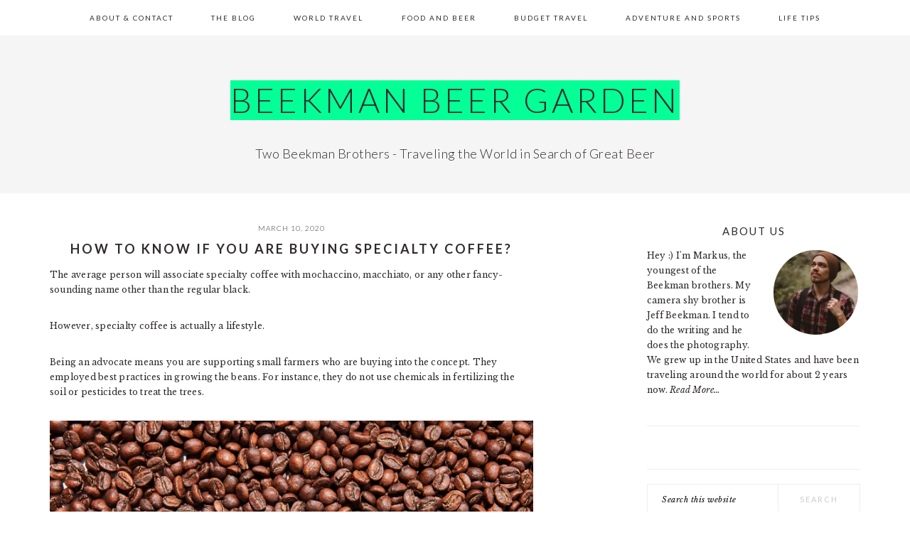

--- FILE ---
content_type: text/html; charset=UTF-8
request_url: https://beekmanbeergarden.com/food-beer/how-to-know-if-you-are-buying-specialty-coffee/
body_size: 11850
content:
<!DOCTYPE html>
<html dir="ltr" lang="en-US" prefix="og: https://ogp.me/ns#">
<head >
<meta charset="UTF-8" />
<meta name="viewport" content="width=device-width, initial-scale=1" />
<title>How to Know if You Are Buying Specialty Coffee? - Beekman Beer Garden</title>
	<style>img:is([sizes="auto" i], [sizes^="auto," i]) { contain-intrinsic-size: 3000px 1500px }</style>
	
		<!-- All in One SEO Pro 4.9.3 - aioseo.com -->
	<meta name="description" content="The average person will associate specialty coffee with mochaccino, macchiato, or any other fancy-sounding name other than the regular black. However, specialty coffee is actually a lifestyle. Being an advocate means you are supporting small farmers who are buying into the concept. They employed best practices in growing the beans. For instance, they do not" />
	<meta name="robots" content="max-image-preview:large" />
	<meta name="author" content="brothers"/>
	<link rel="canonical" href="https://beekmanbeergarden.com/food-beer/how-to-know-if-you-are-buying-specialty-coffee/" />
	<meta name="generator" content="All in One SEO Pro (AIOSEO) 4.9.3" />
		<meta property="og:locale" content="en_US" />
		<meta property="og:site_name" content="Beekman Beer Garden - Two Beekman Brothers - Traveling the World in Search of Great Beer" />
		<meta property="og:type" content="article" />
		<meta property="og:title" content="How to Know if You Are Buying Specialty Coffee? - Beekman Beer Garden" />
		<meta property="og:description" content="The average person will associate specialty coffee with mochaccino, macchiato, or any other fancy-sounding name other than the regular black. However, specialty coffee is actually a lifestyle. Being an advocate means you are supporting small farmers who are buying into the concept. They employed best practices in growing the beans. For instance, they do not" />
		<meta property="og:url" content="https://beekmanbeergarden.com/food-beer/how-to-know-if-you-are-buying-specialty-coffee/" />
		<meta property="article:published_time" content="2020-03-10T13:43:13+00:00" />
		<meta property="article:modified_time" content="2020-03-10T13:43:13+00:00" />
		<meta name="twitter:card" content="summary_large_image" />
		<meta name="twitter:title" content="How to Know if You Are Buying Specialty Coffee? - Beekman Beer Garden" />
		<meta name="twitter:description" content="The average person will associate specialty coffee with mochaccino, macchiato, or any other fancy-sounding name other than the regular black. However, specialty coffee is actually a lifestyle. Being an advocate means you are supporting small farmers who are buying into the concept. They employed best practices in growing the beans. For instance, they do not" />
		<script type="application/ld+json" class="aioseo-schema">
			{"@context":"https:\/\/schema.org","@graph":[{"@type":"BlogPosting","@id":"https:\/\/beekmanbeergarden.com\/food-beer\/how-to-know-if-you-are-buying-specialty-coffee\/#blogposting","name":"How to Know if You Are Buying Specialty Coffee? - Beekman Beer Garden","headline":"How to Know if You Are Buying Specialty Coffee?","author":{"@id":"https:\/\/beekmanbeergarden.com\/author\/admin\/#author"},"publisher":{"@id":"https:\/\/beekmanbeergarden.com\/#organization"},"image":{"@type":"ImageObject","url":"https:\/\/beekmanbeergarden.com\/wp-content\/uploads\/2020\/03\/Basically-Coffee-0219-03.jpg","width":3000,"height":1688},"datePublished":"2020-03-10T13:43:13+00:00","dateModified":"2020-03-10T13:43:13+00:00","inLanguage":"en-US","mainEntityOfPage":{"@id":"https:\/\/beekmanbeergarden.com\/food-beer\/how-to-know-if-you-are-buying-specialty-coffee\/#webpage"},"isPartOf":{"@id":"https:\/\/beekmanbeergarden.com\/food-beer\/how-to-know-if-you-are-buying-specialty-coffee\/#webpage"},"articleSection":"Food and Beer"},{"@type":"BreadcrumbList","@id":"https:\/\/beekmanbeergarden.com\/food-beer\/how-to-know-if-you-are-buying-specialty-coffee\/#breadcrumblist","itemListElement":[{"@type":"ListItem","@id":"https:\/\/beekmanbeergarden.com#listItem","position":1,"name":"Home","item":"https:\/\/beekmanbeergarden.com","nextItem":{"@type":"ListItem","@id":"https:\/\/beekmanbeergarden.com\/category\/food-beer\/#listItem","name":"Food and Beer"}},{"@type":"ListItem","@id":"https:\/\/beekmanbeergarden.com\/category\/food-beer\/#listItem","position":2,"name":"Food and Beer","item":"https:\/\/beekmanbeergarden.com\/category\/food-beer\/","nextItem":{"@type":"ListItem","@id":"https:\/\/beekmanbeergarden.com\/food-beer\/how-to-know-if-you-are-buying-specialty-coffee\/#listItem","name":"How to Know if You Are Buying Specialty Coffee?"},"previousItem":{"@type":"ListItem","@id":"https:\/\/beekmanbeergarden.com#listItem","name":"Home"}},{"@type":"ListItem","@id":"https:\/\/beekmanbeergarden.com\/food-beer\/how-to-know-if-you-are-buying-specialty-coffee\/#listItem","position":3,"name":"How to Know if You Are Buying Specialty Coffee?","previousItem":{"@type":"ListItem","@id":"https:\/\/beekmanbeergarden.com\/category\/food-beer\/#listItem","name":"Food and Beer"}}]},{"@type":"Organization","@id":"https:\/\/beekmanbeergarden.com\/#organization","name":"Beekman Beer Garden","description":"Two Beekman Brothers - Traveling the World in Search of Great Beer","url":"https:\/\/beekmanbeergarden.com\/"},{"@type":"Person","@id":"https:\/\/beekmanbeergarden.com\/author\/admin\/#author","url":"https:\/\/beekmanbeergarden.com\/author\/admin\/","name":"brothers","image":{"@type":"ImageObject","@id":"https:\/\/beekmanbeergarden.com\/food-beer\/how-to-know-if-you-are-buying-specialty-coffee\/#authorImage","url":"https:\/\/secure.gravatar.com\/avatar\/090f10a684b9ba04328b0e863c98c1c33db07ee92e45ef836c80d3a871caeea3?s=96&d=mm&r=g","width":96,"height":96,"caption":"brothers"}},{"@type":"WebPage","@id":"https:\/\/beekmanbeergarden.com\/food-beer\/how-to-know-if-you-are-buying-specialty-coffee\/#webpage","url":"https:\/\/beekmanbeergarden.com\/food-beer\/how-to-know-if-you-are-buying-specialty-coffee\/","name":"How to Know if You Are Buying Specialty Coffee? - Beekman Beer Garden","description":"The average person will associate specialty coffee with mochaccino, macchiato, or any other fancy-sounding name other than the regular black. However, specialty coffee is actually a lifestyle. Being an advocate means you are supporting small farmers who are buying into the concept. They employed best practices in growing the beans. For instance, they do not","inLanguage":"en-US","isPartOf":{"@id":"https:\/\/beekmanbeergarden.com\/#website"},"breadcrumb":{"@id":"https:\/\/beekmanbeergarden.com\/food-beer\/how-to-know-if-you-are-buying-specialty-coffee\/#breadcrumblist"},"author":{"@id":"https:\/\/beekmanbeergarden.com\/author\/admin\/#author"},"creator":{"@id":"https:\/\/beekmanbeergarden.com\/author\/admin\/#author"},"image":{"@type":"ImageObject","url":"https:\/\/beekmanbeergarden.com\/wp-content\/uploads\/2020\/03\/Basically-Coffee-0219-03.jpg","@id":"https:\/\/beekmanbeergarden.com\/food-beer\/how-to-know-if-you-are-buying-specialty-coffee\/#mainImage","width":3000,"height":1688},"primaryImageOfPage":{"@id":"https:\/\/beekmanbeergarden.com\/food-beer\/how-to-know-if-you-are-buying-specialty-coffee\/#mainImage"},"datePublished":"2020-03-10T13:43:13+00:00","dateModified":"2020-03-10T13:43:13+00:00"},{"@type":"WebSite","@id":"https:\/\/beekmanbeergarden.com\/#website","url":"https:\/\/beekmanbeergarden.com\/","name":"Beekman Beer Garden","description":"Two Beekman Brothers - Traveling the World in Search of Great Beer","inLanguage":"en-US","publisher":{"@id":"https:\/\/beekmanbeergarden.com\/#organization"}}]}
		</script>
		<!-- All in One SEO Pro -->

<link rel='dns-prefetch' href='//maxcdn.bootstrapcdn.com' />
<link rel='dns-prefetch' href='//fonts.googleapis.com' />
<link rel="alternate" type="application/rss+xml" title="Beekman Beer Garden &raquo; Feed" href="https://beekmanbeergarden.com/feed/" />
<link rel="alternate" type="application/rss+xml" title="Beekman Beer Garden &raquo; Comments Feed" href="https://beekmanbeergarden.com/comments/feed/" />
<link rel="alternate" type="application/rss+xml" title="Beekman Beer Garden &raquo; How to Know if You Are Buying Specialty Coffee? Comments Feed" href="https://beekmanbeergarden.com/food-beer/how-to-know-if-you-are-buying-specialty-coffee/feed/" />
<script type="text/javascript">
/* <![CDATA[ */
window._wpemojiSettings = {"baseUrl":"https:\/\/s.w.org\/images\/core\/emoji\/16.0.1\/72x72\/","ext":".png","svgUrl":"https:\/\/s.w.org\/images\/core\/emoji\/16.0.1\/svg\/","svgExt":".svg","source":{"concatemoji":"https:\/\/beekmanbeergarden.com\/wp-includes\/js\/wp-emoji-release.min.js?ver=6.8.3"}};
/*! This file is auto-generated */
!function(s,n){var o,i,e;function c(e){try{var t={supportTests:e,timestamp:(new Date).valueOf()};sessionStorage.setItem(o,JSON.stringify(t))}catch(e){}}function p(e,t,n){e.clearRect(0,0,e.canvas.width,e.canvas.height),e.fillText(t,0,0);var t=new Uint32Array(e.getImageData(0,0,e.canvas.width,e.canvas.height).data),a=(e.clearRect(0,0,e.canvas.width,e.canvas.height),e.fillText(n,0,0),new Uint32Array(e.getImageData(0,0,e.canvas.width,e.canvas.height).data));return t.every(function(e,t){return e===a[t]})}function u(e,t){e.clearRect(0,0,e.canvas.width,e.canvas.height),e.fillText(t,0,0);for(var n=e.getImageData(16,16,1,1),a=0;a<n.data.length;a++)if(0!==n.data[a])return!1;return!0}function f(e,t,n,a){switch(t){case"flag":return n(e,"\ud83c\udff3\ufe0f\u200d\u26a7\ufe0f","\ud83c\udff3\ufe0f\u200b\u26a7\ufe0f")?!1:!n(e,"\ud83c\udde8\ud83c\uddf6","\ud83c\udde8\u200b\ud83c\uddf6")&&!n(e,"\ud83c\udff4\udb40\udc67\udb40\udc62\udb40\udc65\udb40\udc6e\udb40\udc67\udb40\udc7f","\ud83c\udff4\u200b\udb40\udc67\u200b\udb40\udc62\u200b\udb40\udc65\u200b\udb40\udc6e\u200b\udb40\udc67\u200b\udb40\udc7f");case"emoji":return!a(e,"\ud83e\udedf")}return!1}function g(e,t,n,a){var r="undefined"!=typeof WorkerGlobalScope&&self instanceof WorkerGlobalScope?new OffscreenCanvas(300,150):s.createElement("canvas"),o=r.getContext("2d",{willReadFrequently:!0}),i=(o.textBaseline="top",o.font="600 32px Arial",{});return e.forEach(function(e){i[e]=t(o,e,n,a)}),i}function t(e){var t=s.createElement("script");t.src=e,t.defer=!0,s.head.appendChild(t)}"undefined"!=typeof Promise&&(o="wpEmojiSettingsSupports",i=["flag","emoji"],n.supports={everything:!0,everythingExceptFlag:!0},e=new Promise(function(e){s.addEventListener("DOMContentLoaded",e,{once:!0})}),new Promise(function(t){var n=function(){try{var e=JSON.parse(sessionStorage.getItem(o));if("object"==typeof e&&"number"==typeof e.timestamp&&(new Date).valueOf()<e.timestamp+604800&&"object"==typeof e.supportTests)return e.supportTests}catch(e){}return null}();if(!n){if("undefined"!=typeof Worker&&"undefined"!=typeof OffscreenCanvas&&"undefined"!=typeof URL&&URL.createObjectURL&&"undefined"!=typeof Blob)try{var e="postMessage("+g.toString()+"("+[JSON.stringify(i),f.toString(),p.toString(),u.toString()].join(",")+"));",a=new Blob([e],{type:"text/javascript"}),r=new Worker(URL.createObjectURL(a),{name:"wpTestEmojiSupports"});return void(r.onmessage=function(e){c(n=e.data),r.terminate(),t(n)})}catch(e){}c(n=g(i,f,p,u))}t(n)}).then(function(e){for(var t in e)n.supports[t]=e[t],n.supports.everything=n.supports.everything&&n.supports[t],"flag"!==t&&(n.supports.everythingExceptFlag=n.supports.everythingExceptFlag&&n.supports[t]);n.supports.everythingExceptFlag=n.supports.everythingExceptFlag&&!n.supports.flag,n.DOMReady=!1,n.readyCallback=function(){n.DOMReady=!0}}).then(function(){return e}).then(function(){var e;n.supports.everything||(n.readyCallback(),(e=n.source||{}).concatemoji?t(e.concatemoji):e.wpemoji&&e.twemoji&&(t(e.twemoji),t(e.wpemoji)))}))}((window,document),window._wpemojiSettings);
/* ]]> */
</script>
<link rel='stylesheet' id='brunch-pro-theme-css' href='https://beekmanbeergarden.com/wp-content/themes/brunch-pro/style.css?ver=2.2.1' type='text/css' media='all' />
<style id='brunch-pro-theme-inline-css' type='text/css'>
a, .site-footer a:not(.button), .pagination-next:after, .pagination-previous:before{color:#04ff97;}
</style>
<style id='wp-emoji-styles-inline-css' type='text/css'>

	img.wp-smiley, img.emoji {
		display: inline !important;
		border: none !important;
		box-shadow: none !important;
		height: 1em !important;
		width: 1em !important;
		margin: 0 0.07em !important;
		vertical-align: -0.1em !important;
		background: none !important;
		padding: 0 !important;
	}
</style>
<link rel='stylesheet' id='wp-block-library-css' href='https://beekmanbeergarden.com/wp-includes/css/dist/block-library/style.min.css?ver=6.8.3' type='text/css' media='all' />
<style id='classic-theme-styles-inline-css' type='text/css'>
/*! This file is auto-generated */
.wp-block-button__link{color:#fff;background-color:#32373c;border-radius:9999px;box-shadow:none;text-decoration:none;padding:calc(.667em + 2px) calc(1.333em + 2px);font-size:1.125em}.wp-block-file__button{background:#32373c;color:#fff;text-decoration:none}
</style>
<link rel='stylesheet' id='aioseo/css/src/vue/standalone/blocks/table-of-contents/global.scss-css' href='https://beekmanbeergarden.com/wp-content/plugins/all-in-one-seo-pack-pro/dist/Pro/assets/css/table-of-contents/global.e90f6d47.css?ver=4.9.3' type='text/css' media='all' />
<link rel='stylesheet' id='aioseo/css/src/vue/standalone/blocks/pro/recipe/global.scss-css' href='https://beekmanbeergarden.com/wp-content/plugins/all-in-one-seo-pack-pro/dist/Pro/assets/css/recipe/global.67a3275f.css?ver=4.9.3' type='text/css' media='all' />
<link rel='stylesheet' id='aioseo/css/src/vue/standalone/blocks/pro/product/global.scss-css' href='https://beekmanbeergarden.com/wp-content/plugins/all-in-one-seo-pack-pro/dist/Pro/assets/css/product/global.61066cfb.css?ver=4.9.3' type='text/css' media='all' />
<style id='global-styles-inline-css' type='text/css'>
:root{--wp--preset--aspect-ratio--square: 1;--wp--preset--aspect-ratio--4-3: 4/3;--wp--preset--aspect-ratio--3-4: 3/4;--wp--preset--aspect-ratio--3-2: 3/2;--wp--preset--aspect-ratio--2-3: 2/3;--wp--preset--aspect-ratio--16-9: 16/9;--wp--preset--aspect-ratio--9-16: 9/16;--wp--preset--color--black: #000000;--wp--preset--color--cyan-bluish-gray: #abb8c3;--wp--preset--color--white: #ffffff;--wp--preset--color--pale-pink: #f78da7;--wp--preset--color--vivid-red: #cf2e2e;--wp--preset--color--luminous-vivid-orange: #ff6900;--wp--preset--color--luminous-vivid-amber: #fcb900;--wp--preset--color--light-green-cyan: #7bdcb5;--wp--preset--color--vivid-green-cyan: #00d084;--wp--preset--color--pale-cyan-blue: #8ed1fc;--wp--preset--color--vivid-cyan-blue: #0693e3;--wp--preset--color--vivid-purple: #9b51e0;--wp--preset--gradient--vivid-cyan-blue-to-vivid-purple: linear-gradient(135deg,rgba(6,147,227,1) 0%,rgb(155,81,224) 100%);--wp--preset--gradient--light-green-cyan-to-vivid-green-cyan: linear-gradient(135deg,rgb(122,220,180) 0%,rgb(0,208,130) 100%);--wp--preset--gradient--luminous-vivid-amber-to-luminous-vivid-orange: linear-gradient(135deg,rgba(252,185,0,1) 0%,rgba(255,105,0,1) 100%);--wp--preset--gradient--luminous-vivid-orange-to-vivid-red: linear-gradient(135deg,rgba(255,105,0,1) 0%,rgb(207,46,46) 100%);--wp--preset--gradient--very-light-gray-to-cyan-bluish-gray: linear-gradient(135deg,rgb(238,238,238) 0%,rgb(169,184,195) 100%);--wp--preset--gradient--cool-to-warm-spectrum: linear-gradient(135deg,rgb(74,234,220) 0%,rgb(151,120,209) 20%,rgb(207,42,186) 40%,rgb(238,44,130) 60%,rgb(251,105,98) 80%,rgb(254,248,76) 100%);--wp--preset--gradient--blush-light-purple: linear-gradient(135deg,rgb(255,206,236) 0%,rgb(152,150,240) 100%);--wp--preset--gradient--blush-bordeaux: linear-gradient(135deg,rgb(254,205,165) 0%,rgb(254,45,45) 50%,rgb(107,0,62) 100%);--wp--preset--gradient--luminous-dusk: linear-gradient(135deg,rgb(255,203,112) 0%,rgb(199,81,192) 50%,rgb(65,88,208) 100%);--wp--preset--gradient--pale-ocean: linear-gradient(135deg,rgb(255,245,203) 0%,rgb(182,227,212) 50%,rgb(51,167,181) 100%);--wp--preset--gradient--electric-grass: linear-gradient(135deg,rgb(202,248,128) 0%,rgb(113,206,126) 100%);--wp--preset--gradient--midnight: linear-gradient(135deg,rgb(2,3,129) 0%,rgb(40,116,252) 100%);--wp--preset--font-size--small: 13px;--wp--preset--font-size--medium: 20px;--wp--preset--font-size--large: 36px;--wp--preset--font-size--x-large: 42px;--wp--preset--spacing--20: 0.44rem;--wp--preset--spacing--30: 0.67rem;--wp--preset--spacing--40: 1rem;--wp--preset--spacing--50: 1.5rem;--wp--preset--spacing--60: 2.25rem;--wp--preset--spacing--70: 3.38rem;--wp--preset--spacing--80: 5.06rem;--wp--preset--shadow--natural: 6px 6px 9px rgba(0, 0, 0, 0.2);--wp--preset--shadow--deep: 12px 12px 50px rgba(0, 0, 0, 0.4);--wp--preset--shadow--sharp: 6px 6px 0px rgba(0, 0, 0, 0.2);--wp--preset--shadow--outlined: 6px 6px 0px -3px rgba(255, 255, 255, 1), 6px 6px rgba(0, 0, 0, 1);--wp--preset--shadow--crisp: 6px 6px 0px rgba(0, 0, 0, 1);}:where(.is-layout-flex){gap: 0.5em;}:where(.is-layout-grid){gap: 0.5em;}body .is-layout-flex{display: flex;}.is-layout-flex{flex-wrap: wrap;align-items: center;}.is-layout-flex > :is(*, div){margin: 0;}body .is-layout-grid{display: grid;}.is-layout-grid > :is(*, div){margin: 0;}:where(.wp-block-columns.is-layout-flex){gap: 2em;}:where(.wp-block-columns.is-layout-grid){gap: 2em;}:where(.wp-block-post-template.is-layout-flex){gap: 1.25em;}:where(.wp-block-post-template.is-layout-grid){gap: 1.25em;}.has-black-color{color: var(--wp--preset--color--black) !important;}.has-cyan-bluish-gray-color{color: var(--wp--preset--color--cyan-bluish-gray) !important;}.has-white-color{color: var(--wp--preset--color--white) !important;}.has-pale-pink-color{color: var(--wp--preset--color--pale-pink) !important;}.has-vivid-red-color{color: var(--wp--preset--color--vivid-red) !important;}.has-luminous-vivid-orange-color{color: var(--wp--preset--color--luminous-vivid-orange) !important;}.has-luminous-vivid-amber-color{color: var(--wp--preset--color--luminous-vivid-amber) !important;}.has-light-green-cyan-color{color: var(--wp--preset--color--light-green-cyan) !important;}.has-vivid-green-cyan-color{color: var(--wp--preset--color--vivid-green-cyan) !important;}.has-pale-cyan-blue-color{color: var(--wp--preset--color--pale-cyan-blue) !important;}.has-vivid-cyan-blue-color{color: var(--wp--preset--color--vivid-cyan-blue) !important;}.has-vivid-purple-color{color: var(--wp--preset--color--vivid-purple) !important;}.has-black-background-color{background-color: var(--wp--preset--color--black) !important;}.has-cyan-bluish-gray-background-color{background-color: var(--wp--preset--color--cyan-bluish-gray) !important;}.has-white-background-color{background-color: var(--wp--preset--color--white) !important;}.has-pale-pink-background-color{background-color: var(--wp--preset--color--pale-pink) !important;}.has-vivid-red-background-color{background-color: var(--wp--preset--color--vivid-red) !important;}.has-luminous-vivid-orange-background-color{background-color: var(--wp--preset--color--luminous-vivid-orange) !important;}.has-luminous-vivid-amber-background-color{background-color: var(--wp--preset--color--luminous-vivid-amber) !important;}.has-light-green-cyan-background-color{background-color: var(--wp--preset--color--light-green-cyan) !important;}.has-vivid-green-cyan-background-color{background-color: var(--wp--preset--color--vivid-green-cyan) !important;}.has-pale-cyan-blue-background-color{background-color: var(--wp--preset--color--pale-cyan-blue) !important;}.has-vivid-cyan-blue-background-color{background-color: var(--wp--preset--color--vivid-cyan-blue) !important;}.has-vivid-purple-background-color{background-color: var(--wp--preset--color--vivid-purple) !important;}.has-black-border-color{border-color: var(--wp--preset--color--black) !important;}.has-cyan-bluish-gray-border-color{border-color: var(--wp--preset--color--cyan-bluish-gray) !important;}.has-white-border-color{border-color: var(--wp--preset--color--white) !important;}.has-pale-pink-border-color{border-color: var(--wp--preset--color--pale-pink) !important;}.has-vivid-red-border-color{border-color: var(--wp--preset--color--vivid-red) !important;}.has-luminous-vivid-orange-border-color{border-color: var(--wp--preset--color--luminous-vivid-orange) !important;}.has-luminous-vivid-amber-border-color{border-color: var(--wp--preset--color--luminous-vivid-amber) !important;}.has-light-green-cyan-border-color{border-color: var(--wp--preset--color--light-green-cyan) !important;}.has-vivid-green-cyan-border-color{border-color: var(--wp--preset--color--vivid-green-cyan) !important;}.has-pale-cyan-blue-border-color{border-color: var(--wp--preset--color--pale-cyan-blue) !important;}.has-vivid-cyan-blue-border-color{border-color: var(--wp--preset--color--vivid-cyan-blue) !important;}.has-vivid-purple-border-color{border-color: var(--wp--preset--color--vivid-purple) !important;}.has-vivid-cyan-blue-to-vivid-purple-gradient-background{background: var(--wp--preset--gradient--vivid-cyan-blue-to-vivid-purple) !important;}.has-light-green-cyan-to-vivid-green-cyan-gradient-background{background: var(--wp--preset--gradient--light-green-cyan-to-vivid-green-cyan) !important;}.has-luminous-vivid-amber-to-luminous-vivid-orange-gradient-background{background: var(--wp--preset--gradient--luminous-vivid-amber-to-luminous-vivid-orange) !important;}.has-luminous-vivid-orange-to-vivid-red-gradient-background{background: var(--wp--preset--gradient--luminous-vivid-orange-to-vivid-red) !important;}.has-very-light-gray-to-cyan-bluish-gray-gradient-background{background: var(--wp--preset--gradient--very-light-gray-to-cyan-bluish-gray) !important;}.has-cool-to-warm-spectrum-gradient-background{background: var(--wp--preset--gradient--cool-to-warm-spectrum) !important;}.has-blush-light-purple-gradient-background{background: var(--wp--preset--gradient--blush-light-purple) !important;}.has-blush-bordeaux-gradient-background{background: var(--wp--preset--gradient--blush-bordeaux) !important;}.has-luminous-dusk-gradient-background{background: var(--wp--preset--gradient--luminous-dusk) !important;}.has-pale-ocean-gradient-background{background: var(--wp--preset--gradient--pale-ocean) !important;}.has-electric-grass-gradient-background{background: var(--wp--preset--gradient--electric-grass) !important;}.has-midnight-gradient-background{background: var(--wp--preset--gradient--midnight) !important;}.has-small-font-size{font-size: var(--wp--preset--font-size--small) !important;}.has-medium-font-size{font-size: var(--wp--preset--font-size--medium) !important;}.has-large-font-size{font-size: var(--wp--preset--font-size--large) !important;}.has-x-large-font-size{font-size: var(--wp--preset--font-size--x-large) !important;}
:where(.wp-block-post-template.is-layout-flex){gap: 1.25em;}:where(.wp-block-post-template.is-layout-grid){gap: 1.25em;}
:where(.wp-block-columns.is-layout-flex){gap: 2em;}:where(.wp-block-columns.is-layout-grid){gap: 2em;}
:root :where(.wp-block-pullquote){font-size: 1.5em;line-height: 1.6;}
</style>
<link rel='stylesheet' id='cff-css' href='https://beekmanbeergarden.com/wp-content/plugins/custom-facebook-feed/assets/css/cff-style.min.css?ver=4.2.6' type='text/css' media='all' />
<link rel='stylesheet' id='sb-font-awesome-css' href='https://maxcdn.bootstrapcdn.com/font-awesome/4.7.0/css/font-awesome.min.css?ver=6.8.3' type='text/css' media='all' />
<link rel='stylesheet' id='brunch-pro-google-fonts-css' href='//fonts.googleapis.com/css?family=Libre+Baskerville%3Aregular%2Citalic%2C700%7CLato%3Aregular%2Citalic%2C700%2C300%2C300italic%2C700italic%2C900%2C900italic%26subset%3Dlatin%2C&#038;ver=2.2.1' type='text/css' media='all' />
<link rel='stylesheet' id='simple-social-icons-font-css' href='https://beekmanbeergarden.com/wp-content/plugins/simple-social-icons/css/style.css?ver=3.0.2' type='text/css' media='all' />
<script type="text/javascript" src="https://beekmanbeergarden.com/wp-includes/js/jquery/jquery.min.js?ver=3.7.1" id="jquery-core-js"></script>
<script type="text/javascript" src="https://beekmanbeergarden.com/wp-includes/js/jquery/jquery-migrate.min.js?ver=3.4.1" id="jquery-migrate-js"></script>
<link rel="https://api.w.org/" href="https://beekmanbeergarden.com/wp-json/" /><link rel="alternate" title="JSON" type="application/json" href="https://beekmanbeergarden.com/wp-json/wp/v2/posts/13245" /><link rel="EditURI" type="application/rsd+xml" title="RSD" href="https://beekmanbeergarden.com/xmlrpc.php?rsd" />
<meta name="generator" content="WordPress 6.8.3" />
<link rel='shortlink' href='https://beekmanbeergarden.com/?p=13245' />
<link rel="alternate" title="oEmbed (JSON)" type="application/json+oembed" href="https://beekmanbeergarden.com/wp-json/oembed/1.0/embed?url=https%3A%2F%2Fbeekmanbeergarden.com%2Ffood-beer%2Fhow-to-know-if-you-are-buying-specialty-coffee%2F" />
<link rel="alternate" title="oEmbed (XML)" type="text/xml+oembed" href="https://beekmanbeergarden.com/wp-json/oembed/1.0/embed?url=https%3A%2F%2Fbeekmanbeergarden.com%2Ffood-beer%2Fhow-to-know-if-you-are-buying-specialty-coffee%2F&#038;format=xml" />
<link rel="pingback" href="https://beekmanbeergarden.com/xmlrpc.php" />

<!-- BEGIN Clicky Analytics v2.2.3 Tracking - https://deconf.com/clicky-analytics-dashboard-wordpress/ -->
<script type="text/javascript">
  var clicky_custom = clicky_custom || {};
  clicky_custom.outbound_pattern = ['/go/','/out/'];
</script>

<script async src="//static.getclicky.com/101139893.js"></script>

<!-- END Clicky Analytics v2.2.3 Tracking - https://deconf.com/clicky-analytics-dashboard-wordpress/ -->

<link rel="icon" href="https://beekmanbeergarden.com/wp-content/uploads/2017/10/cropped-beer-32x32.png" sizes="32x32" />
<link rel="icon" href="https://beekmanbeergarden.com/wp-content/uploads/2017/10/cropped-beer-192x192.png" sizes="192x192" />
<link rel="apple-touch-icon" href="https://beekmanbeergarden.com/wp-content/uploads/2017/10/cropped-beer-180x180.png" />
<meta name="msapplication-TileImage" content="https://beekmanbeergarden.com/wp-content/uploads/2017/10/cropped-beer-270x270.png" />
		<style type="text/css" id="wp-custom-css">
			/*
You can add your own CSS here.

Click the help icon above to learn more.
*/

.site-title a {
    color: #302a2c;
    font-style: normal;
    background-color: #04ff97;
}

.site-description {
    font-size: 18px;
    font-weight: 300;
    letter-spacing: 0.5px;
    margin: 5px 0 0;
    text-transform: none;
}

.sidebar .widgettitle, .footer-widgets .widgettitle {
    font-size: 10px;
    text-align: left;
    text-align: center;
}

.sidebar .widgettitle, .footer-widgets .widgettitle {
    font-size: 15px;
    text-align: left;
    text-align: center;
}		</style>
		</head>
<body class="wp-singular post-template-default single single-post postid-13245 single-format-standard wp-theme-genesis wp-child-theme-brunch-pro custom-header header-full-width content-sidebar genesis-breadcrumbs-hidden genesis-footer-widgets-visible brunch-pro" itemscope itemtype="https://schema.org/WebPage"><div class="site-container"><ul class="genesis-skip-link"><li><a href="#genesis-nav-primary" class="screen-reader-shortcut"> Skip to primary navigation</a></li><li><a href="#genesis-content" class="screen-reader-shortcut"> Skip to main content</a></li><li><a href="#genesis-sidebar-primary" class="screen-reader-shortcut"> Skip to primary sidebar</a></li><li><a href="#genesis-footer-widgets" class="screen-reader-shortcut"> Skip to footer</a></li></ul><nav class="nav-primary" aria-label="Main" itemscope itemtype="https://schema.org/SiteNavigationElement" id="genesis-nav-primary"><div class="wrap"><ul id="menu-main" class="menu genesis-nav-menu menu-primary"><li id="menu-item-50" class="menu-item menu-item-type-post_type menu-item-object-page menu-item-50"><a href="https://beekmanbeergarden.com/about-2/" itemprop="url"><span itemprop="name">About &#038; Contact</span></a></li>
<li id="menu-item-52" class="menu-item menu-item-type-taxonomy menu-item-object-category menu-item-52"><a href="https://beekmanbeergarden.com/category/the-blog/" itemprop="url"><span itemprop="name">The Blog</span></a></li>
<li id="menu-item-53" class="menu-item menu-item-type-taxonomy menu-item-object-category menu-item-53"><a href="https://beekmanbeergarden.com/category/world-travel/" itemprop="url"><span itemprop="name">World Travel</span></a></li>
<li id="menu-item-54" class="menu-item menu-item-type-taxonomy menu-item-object-category current-post-ancestor current-menu-parent current-post-parent menu-item-54"><a href="https://beekmanbeergarden.com/category/food-beer/" itemprop="url"><span itemprop="name">Food and Beer</span></a></li>
<li id="menu-item-55" class="menu-item menu-item-type-taxonomy menu-item-object-category menu-item-55"><a href="https://beekmanbeergarden.com/category/budget-travel/" itemprop="url"><span itemprop="name">Budget Travel</span></a></li>
<li id="menu-item-56" class="menu-item menu-item-type-taxonomy menu-item-object-category menu-item-56"><a href="https://beekmanbeergarden.com/category/adventure-sports/" itemprop="url"><span itemprop="name">Adventure and Sports</span></a></li>
<li id="menu-item-57" class="menu-item menu-item-type-taxonomy menu-item-object-category menu-item-57"><a href="https://beekmanbeergarden.com/category/life-tips/" itemprop="url"><span itemprop="name">Life Tips</span></a></li>
</ul></div></nav><header class="site-header" itemscope itemtype="https://schema.org/WPHeader"><div class="wrap"><div class="title-area"><p class="site-title" itemprop="headline"><a href="https://beekmanbeergarden.com/">Beekman Beer Garden</a></p><p class="site-description" itemprop="description">Two Beekman Brothers - Traveling the World in Search of Great Beer</p></div></div></header><div class="site-inner"><div class="content-sidebar-wrap"><main class="content" id="genesis-content"><p class="entry-meta"><time class="entry-time" itemprop="datePublished" datetime="2020-03-10T13:43:13+00:00">March 10, 2020</time> </p><article class="post-13245 post type-post status-publish format-standard has-post-thumbnail category-food-beer entry" aria-label="How to Know if You Are Buying Specialty Coffee?" itemscope itemtype="https://schema.org/CreativeWork"><header class="entry-header"><h1 class="entry-title" itemprop="headline">How to Know if You Are Buying Specialty Coffee?</h1>
</header><div class="entry-content" itemprop="text"><p>The average person will associate specialty coffee with mochaccino, macchiato, or any other fancy-sounding name other than the regular black.</p>
<p>However, specialty coffee is actually a lifestyle.</p>
<p>Being an advocate means you are supporting small farmers who are buying into the concept. They employed best practices in growing the beans. For instance, they do not use chemicals in fertilizing the soil or pesticides to treat the trees.</p>
<p><img decoding="async" class="aligncenter size-full wp-image-13247" src="https://beekmanbeergarden.com/wp-content/uploads/2020/03/Basically-Coffee-0219-03.jpg" alt="" width="3000" height="1688" srcset="https://beekmanbeergarden.com/wp-content/uploads/2020/03/Basically-Coffee-0219-03.jpg 3000w, https://beekmanbeergarden.com/wp-content/uploads/2020/03/Basically-Coffee-0219-03-300x169.jpg 300w, https://beekmanbeergarden.com/wp-content/uploads/2020/03/Basically-Coffee-0219-03-768x432.jpg 768w, https://beekmanbeergarden.com/wp-content/uploads/2020/03/Basically-Coffee-0219-03-1024x576.jpg 1024w" sizes="(max-width: 3000px) 100vw, 3000px" /></p>
<p><a id="post-13245-_heading=h.gjdgxs"></a> When you buy specialty <a href="https://camposcoffee.com/shop/"><strong>coffee beans online</strong></a>, you are purchasing organic products made with the highest regard for safety.</p>
<p>Specialty coffee is a quickly growing industry as more and more people have bought into the advocacy. According to Adroit Market Research, from the $36 billion in 2018, the market is projected to grow to $83.6 billion in 2025.</p>
<p>The research noted an upward trend in the number of soda drinkers who shifted to coffee. In terms of market, the UK, Germany, France, and Italy are the biggest market for specialty coffee worldwide. North America and Asia still have a lot of catching up to do.</p>
<p>The objective is to deliver only <a href="https://www.businessinsider.com/when-coffee-beans-are-freshly-roasted-2015-10"><strong>superior quality products</strong></a> to the end consumer. And once you order from a specialty store selling coffee beans online, you can never go back to instant coffee or Starbucks.</p>
<p>But how do you know that you are getting specialty coffee? Here are some handy tips:</p>
<ol>
<li>Where they are cultivated &#8212; Buy only from a website that shows the origins of the coffee beans. The distributor should be transparent about the region where the beans come from and the way they are processed. So, you should be looking for the altitude, the variety, the producer, the type of harvest, cupping notes, and the certifications.</li>
</ol>
<p>Bonus tip: the more information you get from the label, the more you know that it is specialty coffee. It is much like vegans&#8211;they can’t stop talking about being vegans.</p>
<ol>
<li>The certifications &#8212; Anybody can make a claim they are selling specialty coffee. However, you need to look at the types of accreditation they have. Look for seals like Organic, Rainforest Alliance, UTZ, Direct Trade, or Fair Trade on the label.</li>
<li>When were the beans roasted &#8212; The product label should also tell you precisely when the beans were first processed. It means that the product manufacturer cares about the freshness of the coffee when you mix it into your cup. They care about your experience whenever you take a sip. After all, that is what the entire industry is all about&#8211;flavour first before the packaging.</li>
<li>When they describe the flavour &#8212; The average person is not aware that <a href="https://beekmanbeergarden.com/category/food-beer/">coffee</a> has nuanced flavours. The notes should be specified on the label. For example, you can read on the cupping notes about the coffee giving you that hint of chocolate or caramel with a dominant sweet red fruit taste. In other brands, you will taste a sturdy crema, with a dark, rich flavour. So, when you drink the latter, the flavour is tilted toward a more chocolatey taste.</li>
</ol>
<p>What you need to understand is that specialty coffee is a tightly-knit community. While manufacturers are also competitors, everybody has a stake in the success of others in the same industry. The ultimate objective is to deliver ethical, flavourful, and ecologically friendly products from the soil to your cup.</p>
<!--<rdf:RDF xmlns:rdf="http://www.w3.org/1999/02/22-rdf-syntax-ns#"
			xmlns:dc="http://purl.org/dc/elements/1.1/"
			xmlns:trackback="http://madskills.com/public/xml/rss/module/trackback/">
		<rdf:Description rdf:about="https://beekmanbeergarden.com/food-beer/how-to-know-if-you-are-buying-specialty-coffee/"
    dc:identifier="https://beekmanbeergarden.com/food-beer/how-to-know-if-you-are-buying-specialty-coffee/"
    dc:title="How to Know if You Are Buying Specialty Coffee?"
    trackback:ping="https://beekmanbeergarden.com/food-beer/how-to-know-if-you-are-buying-specialty-coffee/trackback/" />
</rdf:RDF>-->
</div><footer class="entry-footer"><p class="entry-meta"><span class="entry-categories">Filed Under: <a href="https://beekmanbeergarden.com/category/food-beer/" rel="category tag">Food and Beer</a></span> </p></footer></article></main><aside class="sidebar sidebar-primary widget-area" role="complementary" aria-label="Primary Sidebar" itemscope itemtype="https://schema.org/WPSideBar" id="genesis-sidebar-primary"><h2 class="genesis-sidebar-title screen-reader-text">Primary Sidebar</h2><section id="user-profile-4" class="widget user-profile"><div class="widget-wrap"><h3 class="widgettitle widget-title">About Us</h3>
<p><span class="alignright"><img alt='' src='https://secure.gravatar.com/avatar/090f10a684b9ba04328b0e863c98c1c33db07ee92e45ef836c80d3a871caeea3?s=125&#038;d=mm&#038;r=g' srcset='https://secure.gravatar.com/avatar/090f10a684b9ba04328b0e863c98c1c33db07ee92e45ef836c80d3a871caeea3?s=250&#038;d=mm&#038;r=g 2x' class='avatar avatar-125 photo' height='125' width='125' loading='lazy' decoding='async'/></span>Hey :) I'm Markus, the youngest of the Beekman brothers. My camera shy brother is Jeff Beekman. I tend to do the writing and he does the photography. We grew up in the United States and have been traveling around the world for about 2 years now. <a class="pagelink" href="https://beekmanbeergarden.com/about-2/">Read More…</a></p>
</div></section>
<section id="text-2" class="widget widget_text"><div class="widget-wrap">			<div class="textwidget">
</div>
		</div></section>
<section id="search-2" class="widget widget_search"><div class="widget-wrap"><form class="search-form" method="get" action="https://beekmanbeergarden.com/" role="search" itemprop="potentialAction" itemscope itemtype="https://schema.org/SearchAction"><label class="search-form-label screen-reader-text" for="searchform-1">Search this website</label><input class="search-form-input" type="search" name="s" id="searchform-1" placeholder="Search this website" itemprop="query-input"><input class="search-form-submit" type="submit" value="Search"><meta content="https://beekmanbeergarden.com/?s={s}" itemprop="target"></form></div></section>
<section id="featured-post-5" class="widget featured-content featuredpost"><div class="widget-wrap"><h3 class="widgettitle widget-title">Don’t Miss These!</h3>
<article class="simple-grid one-half odd first post-14552 post type-post status-publish format-standard has-post-thumbnail category-the-blog entry" aria-label="The ‘One-Drink Hangover’: Why Some People Feel Terrible After Just One Glass"><a href="https://beekmanbeergarden.com/the-blog/the-one-drink-hangover-why-some-people-feel-terrible-after-just-one-glass/" title="The ‘One-Drink Hangover’: Why Some People Feel Terrible After Just One Glass" class="aligncenter"><img width="150" height="150" src="https://beekmanbeergarden.com/wp-content/uploads/2025/12/engin-akyurt-V_ic2qJgCT8-unsplash-150x150.jpg" class="entry-image attachment-post" alt="" itemprop="image" decoding="async" loading="lazy" srcset="https://beekmanbeergarden.com/wp-content/uploads/2025/12/engin-akyurt-V_ic2qJgCT8-unsplash-150x150.jpg 150w, https://beekmanbeergarden.com/wp-content/uploads/2025/12/engin-akyurt-V_ic2qJgCT8-unsplash-320x320.jpg 320w" sizes="auto, (max-width: 150px) 100vw, 150px" /></a><header class="entry-header"><h2 class="entry-title"><a href="https://beekmanbeergarden.com/the-blog/the-one-drink-hangover-why-some-people-feel-terrible-after-just-one-glass/">The ‘One-Drink Hangover’: Why Some People Feel Terrible After Just One Glass</a></h2></header></article><article class="simple-grid one-half post-14549 post type-post status-publish format-standard has-post-thumbnail category-the-blog entry" aria-label="Tasty Ways for Seniors to Put On Weight (Without It Feeling Like a Chore)"><a href="https://beekmanbeergarden.com/the-blog/tasty-ways-for-seniors-to-put-on-weight-without-it-feeling-like-a-chore/" title="Tasty Ways for Seniors to Put On Weight (Without It Feeling Like a Chore)" class="aligncenter"><img width="150" height="150" src="https://beekmanbeergarden.com/wp-content/uploads/2025/12/ryan-reinoso-Xcjq2OK958Q-unsplash-150x150.jpg" class="entry-image attachment-post" alt="" itemprop="image" decoding="async" loading="lazy" srcset="https://beekmanbeergarden.com/wp-content/uploads/2025/12/ryan-reinoso-Xcjq2OK958Q-unsplash-150x150.jpg 150w, https://beekmanbeergarden.com/wp-content/uploads/2025/12/ryan-reinoso-Xcjq2OK958Q-unsplash-320x320.jpg 320w" sizes="auto, (max-width: 150px) 100vw, 150px" /></a><header class="entry-header"><h2 class="entry-title"><a href="https://beekmanbeergarden.com/the-blog/tasty-ways-for-seniors-to-put-on-weight-without-it-feeling-like-a-chore/">Tasty Ways for Seniors to Put On Weight (Without It Feeling Like a Chore)</a></h2></header></article><article class="simple-grid one-half odd first post-14545 post type-post status-publish format-standard has-post-thumbnail category-the-blog entry" aria-label="A Clean Getaway: Simple Ways to Keep Your Vacation Rental Bathroom Fresh on a Long Trip"><a href="https://beekmanbeergarden.com/the-blog/a-clean-getaway-simple-ways-to-keep-your-vacation-rental-bathroom-fresh-on-a-long-trip/" title="A Clean Getaway: Simple Ways to Keep Your Vacation Rental Bathroom Fresh on a Long Trip" class="aligncenter"><img width="150" height="150" src="https://beekmanbeergarden.com/wp-content/uploads/2025/09/FreshBathroom_1024x1024-150x150.webp" class="entry-image attachment-post" alt="" itemprop="image" decoding="async" loading="lazy" srcset="https://beekmanbeergarden.com/wp-content/uploads/2025/09/FreshBathroom_1024x1024-150x150.webp 150w, https://beekmanbeergarden.com/wp-content/uploads/2025/09/FreshBathroom_1024x1024-320x320.webp 320w" sizes="auto, (max-width: 150px) 100vw, 150px" /></a><header class="entry-header"><h2 class="entry-title"><a href="https://beekmanbeergarden.com/the-blog/a-clean-getaway-simple-ways-to-keep-your-vacation-rental-bathroom-fresh-on-a-long-trip/">A Clean Getaway: Simple Ways to Keep Your Vacation Rental Bathroom Fresh on a Long Trip</a></h2></header></article><article class="simple-grid one-half post-14541 post type-post status-publish format-standard has-post-thumbnail category-the-blog entry" aria-label="How to Build a Real Sense of Community in Your Senior Apartment Complex"><a href="https://beekmanbeergarden.com/the-blog/how-to-build-a-real-sense-of-community-in-your-senior-apartment-complex/" title="How to Build a Real Sense of Community in Your Senior Apartment Complex" class="aligncenter"><img width="150" height="150" src="https://beekmanbeergarden.com/wp-content/uploads/2025/08/Untitled-design-34-150x150.webp" class="entry-image attachment-post" alt="" itemprop="image" decoding="async" loading="lazy" srcset="https://beekmanbeergarden.com/wp-content/uploads/2025/08/Untitled-design-34-150x150.webp 150w, https://beekmanbeergarden.com/wp-content/uploads/2025/08/Untitled-design-34-320x320.webp 320w" sizes="auto, (max-width: 150px) 100vw, 150px" /></a><header class="entry-header"><h2 class="entry-title"><a href="https://beekmanbeergarden.com/the-blog/how-to-build-a-real-sense-of-community-in-your-senior-apartment-complex/">How to Build a Real Sense of Community in Your Senior Apartment Complex</a></h2></header></article></div></section>
<section id="featured-post-6" class="widget featured-content featuredpost"><div class="widget-wrap"><h3 class="widgettitle widget-title">Most Popular Recipes</h3>
<article class="post-14552 post type-post status-publish format-standard has-post-thumbnail category-the-blog entry" aria-label="The ‘One-Drink Hangover’: Why Some People Feel Terrible After Just One Glass"><a href="https://beekmanbeergarden.com/the-blog/the-one-drink-hangover-why-some-people-feel-terrible-after-just-one-glass/" title="The ‘One-Drink Hangover’: Why Some People Feel Terrible After Just One Glass" class="alignleft"><img width="150" height="150" src="https://beekmanbeergarden.com/wp-content/uploads/2025/12/engin-akyurt-V_ic2qJgCT8-unsplash-150x150.jpg" class="entry-image attachment-post" alt="" itemprop="image" decoding="async" loading="lazy" srcset="https://beekmanbeergarden.com/wp-content/uploads/2025/12/engin-akyurt-V_ic2qJgCT8-unsplash-150x150.jpg 150w, https://beekmanbeergarden.com/wp-content/uploads/2025/12/engin-akyurt-V_ic2qJgCT8-unsplash-320x320.jpg 320w" sizes="auto, (max-width: 150px) 100vw, 150px" /></a><header class="entry-header"><h2 class="entry-title"><a href="https://beekmanbeergarden.com/the-blog/the-one-drink-hangover-why-some-people-feel-terrible-after-just-one-glass/">The ‘One-Drink Hangover’: Why Some People Feel Terrible After Just One Glass</a></h2></header></article><article class="post-14549 post type-post status-publish format-standard has-post-thumbnail category-the-blog entry" aria-label="Tasty Ways for Seniors to Put On Weight (Without It Feeling Like a Chore)"><a href="https://beekmanbeergarden.com/the-blog/tasty-ways-for-seniors-to-put-on-weight-without-it-feeling-like-a-chore/" title="Tasty Ways for Seniors to Put On Weight (Without It Feeling Like a Chore)" class="alignleft"><img width="150" height="150" src="https://beekmanbeergarden.com/wp-content/uploads/2025/12/ryan-reinoso-Xcjq2OK958Q-unsplash-150x150.jpg" class="entry-image attachment-post" alt="" itemprop="image" decoding="async" loading="lazy" srcset="https://beekmanbeergarden.com/wp-content/uploads/2025/12/ryan-reinoso-Xcjq2OK958Q-unsplash-150x150.jpg 150w, https://beekmanbeergarden.com/wp-content/uploads/2025/12/ryan-reinoso-Xcjq2OK958Q-unsplash-320x320.jpg 320w" sizes="auto, (max-width: 150px) 100vw, 150px" /></a><header class="entry-header"><h2 class="entry-title"><a href="https://beekmanbeergarden.com/the-blog/tasty-ways-for-seniors-to-put-on-weight-without-it-feeling-like-a-chore/">Tasty Ways for Seniors to Put On Weight (Without It Feeling Like a Chore)</a></h2></header></article></div></section>
<section id="enews-ext-3" class="widget enews-widget"><div class="widget-wrap"><div class="enews enews-1-field"><h3 class="widgettitle widget-title">Stay Updated</h3>
			<form
					id="subscribe-enews-ext-3"
					action="https://feedburner.google.com/fb/a/mailverify"
					method="post"
					name="enews-ext-3"
									target="popupwindow"
					onsubmit="window.open( 'https://feedburner.google.com/fb/a/mailverify?uri=http://beekmanbeergarden.com/feed/', 'popupwindow', 'scrollbars=yes,width=550,height=520');return true"
									xmlns="http://www.w3.org/1999/html">
				<input type="email" value="" id="subbox" aria-label="E-Mail Address" placeholder="E-Mail Address" name="email"
																																			required="required" />
				<input type="hidden" name="uri" value="http://beekmanbeergarden.com/feed/" />
				<input type="hidden" name="loc" value="en_US" />
				<input type="submit" value="Go" id="subbutton" />

							</form>
		</div></div></section>
</aside></div></div><div class="footer-widgets" id="genesis-footer-widgets"><h2 class="genesis-sidebar-title screen-reader-text">Footer</h2><div class="wrap"><div class="widget-area footer-widgets-1 footer-widget-area"><section id="user-profile-2" class="widget user-profile"><div class="widget-wrap"><h3 class="widgettitle widget-title">About Us</h3>
<p><span class="alignleft"><img alt='' src='https://secure.gravatar.com/avatar/090f10a684b9ba04328b0e863c98c1c33db07ee92e45ef836c80d3a871caeea3?s=125&#038;d=mm&#038;r=g' srcset='https://secure.gravatar.com/avatar/090f10a684b9ba04328b0e863c98c1c33db07ee92e45ef836c80d3a871caeea3?s=250&#038;d=mm&#038;r=g 2x' class='avatar avatar-125 photo' height='125' width='125' loading='lazy' decoding='async'/></span>Hey :) I'm Markus, the youngest of the Beekman brothers. My camera shy brother is Jeff Beekman. I tend to do the writing and he does the photography. We grew up in the United States and have been traveling around the world for about 2 years now. <a class="pagelink" href="https://beekmanbeergarden.com/about-2/">Read More…</a></p>
</div></section>
</div><div class="widget-area footer-widgets-2 footer-widget-area"><section id="featured-post-7" class="widget featured-content featuredpost"><div class="widget-wrap"><h3 class="widgettitle widget-title">My Favorites</h3>
<article class="simple-grid one-third odd first post-14552 post type-post status-publish format-standard has-post-thumbnail category-the-blog entry" aria-label="The ‘One-Drink Hangover’: Why Some People Feel Terrible After Just One Glass"><a href="https://beekmanbeergarden.com/the-blog/the-one-drink-hangover-why-some-people-feel-terrible-after-just-one-glass/" title="The ‘One-Drink Hangover’: Why Some People Feel Terrible After Just One Glass" class="aligncenter"><img width="150" height="150" src="https://beekmanbeergarden.com/wp-content/uploads/2025/12/engin-akyurt-V_ic2qJgCT8-unsplash-150x150.jpg" class="entry-image attachment-post" alt="" itemprop="image" decoding="async" loading="lazy" srcset="https://beekmanbeergarden.com/wp-content/uploads/2025/12/engin-akyurt-V_ic2qJgCT8-unsplash-150x150.jpg 150w, https://beekmanbeergarden.com/wp-content/uploads/2025/12/engin-akyurt-V_ic2qJgCT8-unsplash-320x320.jpg 320w" sizes="auto, (max-width: 150px) 100vw, 150px" /></a></article><article class="simple-grid one-third post-14549 post type-post status-publish format-standard has-post-thumbnail category-the-blog entry" aria-label="Tasty Ways for Seniors to Put On Weight (Without It Feeling Like a Chore)"><a href="https://beekmanbeergarden.com/the-blog/tasty-ways-for-seniors-to-put-on-weight-without-it-feeling-like-a-chore/" title="Tasty Ways for Seniors to Put On Weight (Without It Feeling Like a Chore)" class="aligncenter"><img width="150" height="150" src="https://beekmanbeergarden.com/wp-content/uploads/2025/12/ryan-reinoso-Xcjq2OK958Q-unsplash-150x150.jpg" class="entry-image attachment-post" alt="" itemprop="image" decoding="async" loading="lazy" srcset="https://beekmanbeergarden.com/wp-content/uploads/2025/12/ryan-reinoso-Xcjq2OK958Q-unsplash-150x150.jpg 150w, https://beekmanbeergarden.com/wp-content/uploads/2025/12/ryan-reinoso-Xcjq2OK958Q-unsplash-320x320.jpg 320w" sizes="auto, (max-width: 150px) 100vw, 150px" /></a></article><article class="simple-grid one-third odd post-14545 post type-post status-publish format-standard has-post-thumbnail category-the-blog entry" aria-label="A Clean Getaway: Simple Ways to Keep Your Vacation Rental Bathroom Fresh on a Long Trip"><a href="https://beekmanbeergarden.com/the-blog/a-clean-getaway-simple-ways-to-keep-your-vacation-rental-bathroom-fresh-on-a-long-trip/" title="A Clean Getaway: Simple Ways to Keep Your Vacation Rental Bathroom Fresh on a Long Trip" class="aligncenter"><img width="150" height="150" src="https://beekmanbeergarden.com/wp-content/uploads/2025/09/FreshBathroom_1024x1024-150x150.webp" class="entry-image attachment-post" alt="" itemprop="image" decoding="async" loading="lazy" srcset="https://beekmanbeergarden.com/wp-content/uploads/2025/09/FreshBathroom_1024x1024-150x150.webp 150w, https://beekmanbeergarden.com/wp-content/uploads/2025/09/FreshBathroom_1024x1024-320x320.webp 320w" sizes="auto, (max-width: 150px) 100vw, 150px" /></a></article></div></section>
</div><div class="widget-area footer-widgets-3 footer-widget-area"><section id="simple-social-icons-2" class="widget simple-social-icons"><div class="widget-wrap"><h3 class="widgettitle widget-title">stay connected</h3>
<ul class="aligncenter"><li class="ssi-facebook"><a href="#" ><svg role="img" class="social-facebook" aria-labelledby="social-facebook-2"><title id="social-facebook-2">Facebook</title><use xlink:href="https://beekmanbeergarden.com/wp-content/plugins/simple-social-icons/symbol-defs.svg#social-facebook"></use></svg></a></li><li class="ssi-instagram"><a href="#" ><svg role="img" class="social-instagram" aria-labelledby="social-instagram-2"><title id="social-instagram-2">Instagram</title><use xlink:href="https://beekmanbeergarden.com/wp-content/plugins/simple-social-icons/symbol-defs.svg#social-instagram"></use></svg></a></li><li class="ssi-pinterest"><a href="#" ><svg role="img" class="social-pinterest" aria-labelledby="social-pinterest-2"><title id="social-pinterest-2">Pinterest</title><use xlink:href="https://beekmanbeergarden.com/wp-content/plugins/simple-social-icons/symbol-defs.svg#social-pinterest"></use></svg></a></li><li class="ssi-rss"><a href="#" ><svg role="img" class="social-rss" aria-labelledby="social-rss-2"><title id="social-rss-2">RSS</title><use xlink:href="https://beekmanbeergarden.com/wp-content/plugins/simple-social-icons/symbol-defs.svg#social-rss"></use></svg></a></li><li class="ssi-twitter"><a href="#" ><svg role="img" class="social-twitter" aria-labelledby="social-twitter-2"><title id="social-twitter-2">Twitter</title><use xlink:href="https://beekmanbeergarden.com/wp-content/plugins/simple-social-icons/symbol-defs.svg#social-twitter"></use></svg></a></li></ul></div></section>
<section id="enews-ext-2" class="widget enews-widget"><div class="widget-wrap"><div class="enews enews-1-field"><h3 class="widgettitle widget-title">Get the Latest Posts</h3>
			<form
					id="subscribe-enews-ext-2"
					action="https://feedburner.google.com/fb/a/mailverify"
					method="post"
					name="enews-ext-2"
									target="popupwindow"
					onsubmit="window.open( 'https://feedburner.google.com/fb/a/mailverify?uri=http://beekmanbeergarden.com/feed/', 'popupwindow', 'scrollbars=yes,width=550,height=520');return true"
									xmlns="http://www.w3.org/1999/html">
				<input type="email" value="" id="subbox" aria-label="E-Mail Address" placeholder="E-Mail Address" name="email"
																																			required="required" />
				<input type="hidden" name="uri" value="http://beekmanbeergarden.com/feed/" />
				<input type="hidden" name="loc" value="en_US" />
				<input type="submit" value="SUBSCRIBE" id="subbutton" />

							</form>
		</div></div></section>
</div></div></div><footer class="site-footer" itemscope itemtype="https://schema.org/WPFooter"><div class="wrap"><p>&#x000A9;&nbsp;2026 &middot; <a href="https://beekmanbeergarden.com">Beekman Beer Garden</a></p></div></footer></div><script type="speculationrules">
{"prefetch":[{"source":"document","where":{"and":[{"href_matches":"\/*"},{"not":{"href_matches":["\/wp-*.php","\/wp-admin\/*","\/wp-content\/uploads\/*","\/wp-content\/*","\/wp-content\/plugins\/*","\/wp-content\/themes\/brunch-pro\/*","\/wp-content\/themes\/genesis\/*","\/*\\?(.+)"]}},{"not":{"selector_matches":"a[rel~=\"nofollow\"]"}},{"not":{"selector_matches":".no-prefetch, .no-prefetch a"}}]},"eagerness":"conservative"}]}
</script>
<!-- Custom Facebook Feed JS -->
<script type="text/javascript">var cffajaxurl = "https://beekmanbeergarden.com/wp-admin/admin-ajax.php";
var cfflinkhashtags = "true";
</script>
<style type="text/css" media="screen">#simple-social-icons-2 ul li a, #simple-social-icons-2 ul li a:hover, #simple-social-icons-2 ul li a:focus { background-color: #ffffff !important; border-radius: 27px; color: #000000 !important; border: 1px #000000 solid !important; font-size: 14px; padding: 7px; }  #simple-social-icons-2 ul li a:hover, #simple-social-icons-2 ul li a:focus { background-color: #000000 !important; border-color: #000000 !important; color: #ffffff !important; }  #simple-social-icons-2 ul li a:focus { outline: 1px dotted #000000 !important; }</style><script type="text/javascript" src="https://beekmanbeergarden.com/wp-content/plugins/custom-facebook-feed/assets/js/cff-scripts.min.js?ver=4.2.6" id="cffscripts-js"></script>
<script type="text/javascript" src="https://beekmanbeergarden.com/wp-includes/js/comment-reply.min.js?ver=6.8.3" id="comment-reply-js" async="async" data-wp-strategy="async"></script>
<script type="text/javascript" src="https://beekmanbeergarden.com/wp-content/themes/genesis/lib/js/skip-links.min.js?ver=3.5.0" id="skip-links-js"></script>
<script type="text/javascript" src="https://beekmanbeergarden.com/wp-content/themes/brunch-pro/js/general.js?ver=2.2.1" id="brunch-pro-general-js"></script>
<script defer src="https://static.cloudflareinsights.com/beacon.min.js/vcd15cbe7772f49c399c6a5babf22c1241717689176015" integrity="sha512-ZpsOmlRQV6y907TI0dKBHq9Md29nnaEIPlkf84rnaERnq6zvWvPUqr2ft8M1aS28oN72PdrCzSjY4U6VaAw1EQ==" data-cf-beacon='{"version":"2024.11.0","token":"fa8c38076b5c46fca29ba2ef8207cd01","r":1,"server_timing":{"name":{"cfCacheStatus":true,"cfEdge":true,"cfExtPri":true,"cfL4":true,"cfOrigin":true,"cfSpeedBrain":true},"location_startswith":null}}' crossorigin="anonymous"></script>
</body></html>
